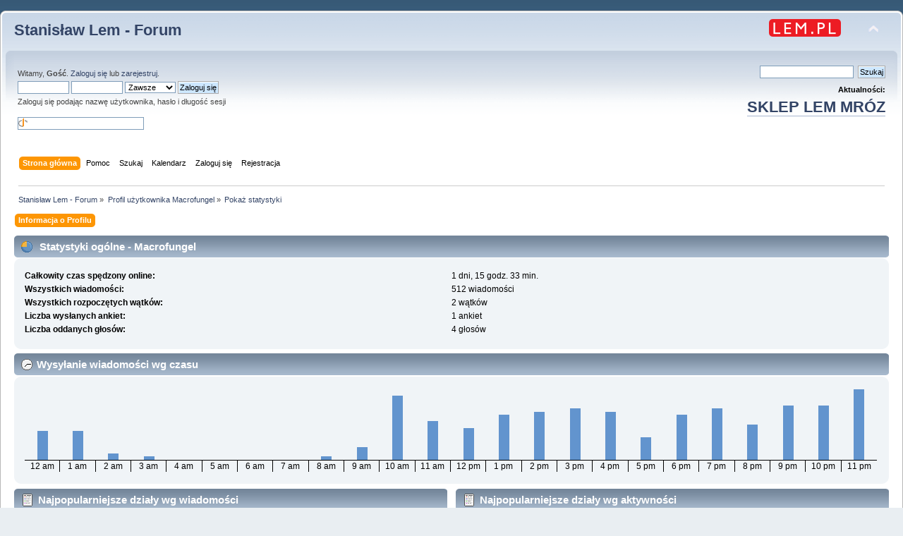

--- FILE ---
content_type: text/html; charset=UTF-8
request_url: https://forum.lem.pl/index.php?PHPSESSID=f7feec2f59ce1f09068a5fe135a86915&action=profile;area=statistics;u=571
body_size: 3902
content:
<!DOCTYPE html PUBLIC "-//W3C//DTD XHTML 1.0 Transitional//EN" "http://www.w3.org/TR/xhtml1/DTD/xhtml1-transitional.dtd">
<html xmlns="http://www.w3.org/1999/xhtml">
<head>
	<link rel="stylesheet" type="text/css" href="https://forum.lem.pl/Themes/default/css/index.css?fin20" />
	<link rel="stylesheet" type="text/css" href="https://forum.lem.pl/Themes/default/css/responsive.css?fin20" />
	<link rel="stylesheet" type="text/css" href="https://forum.lem.pl/Themes/default/css/webkit.css" />
	<script type="text/javascript" src="https://forum.lem.pl/Themes/default/scripts/script.js?fin20"></script>
	<script type="text/javascript" src="https://forum.lem.pl/Themes/default/scripts/theme.js?fin20"></script>
	<script type="text/javascript"><!-- // --><![CDATA[
		var smf_theme_url = "https://forum.lem.pl/Themes/default";
		var smf_default_theme_url = "https://forum.lem.pl/Themes/default";
		var smf_images_url = "https://forum.lem.pl/Themes/default/images";
		var smf_scripturl = "https://forum.lem.pl/index.php?PHPSESSID=f7feec2f59ce1f09068a5fe135a86915&amp;";
		var smf_iso_case_folding = false;
		var smf_charset = "UTF-8";
		var ajax_notification_text = "Ładowanie...";
		var ajax_notification_cancel_text = "Anuluj";
	// ]]></script>
	<meta http-equiv="Content-Type" content="text/html; charset=UTF-8" />
	<meta name="description" content="Statystyki użytkownika:  Macrofungel" />
	<meta name="keywords" content="Lem, Solaris" />
	<title>Statystyki użytkownika:  Macrofungel</title>
	<meta name="viewport" content="width=device-width, initial-scale=1" />
	<link rel="help" href="https://forum.lem.pl/index.php?PHPSESSID=f7feec2f59ce1f09068a5fe135a86915&amp;action=help" />
	<link rel="search" href="https://forum.lem.pl/index.php?PHPSESSID=f7feec2f59ce1f09068a5fe135a86915&amp;action=search" />
	<link rel="contents" href="https://forum.lem.pl/index.php?PHPSESSID=f7feec2f59ce1f09068a5fe135a86915&amp;" />
	<link rel="alternate" type="application/rss+xml" title="Stanisław Lem - Forum - RSS" href="https://forum.lem.pl/index.php?PHPSESSID=f7feec2f59ce1f09068a5fe135a86915&amp;type=rss;action=.xml" />
	<script type="text/javascript">
		(function(i,s,o,g,r,a,m){i['GoogleAnalyticsObject']=r;i[r]=i[r]||function(){
			(i[r].q=i[r].q||[]).push(arguments)},i[r].l=1*new Date();a=s.createElement(o),
			m=s.getElementsByTagName(o)[0];a.async=1;a.src=g;m.parentNode.insertBefore(a,m)
		})(window,document,'script','//www.google-analytics.com/analytics.js','ga');

		ga('create', 'UA-61978039-1', 'forum.lem.pl');
		ga('send', 'pageview');
	</script>
	<link rel="stylesheet" type="text/css" href="https://forum.lem.pl/Themes/default/css/BBCode-YouTube2.css" />
</head>
<body>
	<div id="header"><div class="frame">
		<div id="top_section">
			<h1 class="forumtitle">
				<a href="https://forum.lem.pl/index.php?PHPSESSID=f7feec2f59ce1f09068a5fe135a86915&amp;">Stanisław Lem - Forum</a>
			</h1>
			<img id="upshrink" src="https://forum.lem.pl/Themes/default/images/upshrink.png" alt="*" title="Zmniejsz lub zwiększ nagłówek." style="display: none;" />
			<a href="http://lem.pl" title="main site"><img id="smflogo" src="https://forum.lem.pl/Themes/default/images/lem_pl.png" alt="main page" title="lem.pl" /></a>
		</div>
		<div id="upper_section" class="middletext">
			<div class="user">
				<script type="text/javascript" src="https://forum.lem.pl/Themes/default/scripts/sha1.js"></script>
				<form id="guest_form" action="https://forum.lem.pl/index.php?PHPSESSID=f7feec2f59ce1f09068a5fe135a86915&amp;action=login2" method="post" accept-charset="UTF-8"  onsubmit="hashLoginPassword(this, '904aa568a853ba6a86af8626d71ada62');">
					<div class="info">Witamy, <strong>Gość</strong>. <a href="https://forum.lem.pl/index.php?PHPSESSID=f7feec2f59ce1f09068a5fe135a86915&amp;action=login">Zaloguj się</a> lub <a href="https://forum.lem.pl/index.php?PHPSESSID=f7feec2f59ce1f09068a5fe135a86915&amp;action=register">zarejestruj</a>.</div>
					<input type="text" name="user" size="10" class="input_text" />
					<input type="password" name="passwrd" size="10" class="input_password" />
					<select name="cookielength">
						<option value="60">1 Godzina</option>
						<option value="1440">1 Dzień</option>
						<option value="10080">1 Tydzień</option>
						<option value="43200">1 Miesiąc</option>
						<option value="-1" selected="selected">Zawsze</option>
					</select>
					<input type="submit" value="Zaloguj się" class="button_submit" /><br />
					<div class="info">Zaloguj się podając nazwę użytkownika, hasło i długość sesji</div>
					<br /><input type="text" name="openid_identifier" id="openid_url" size="25" class="input_text openid_login" />
					<input type="hidden" name="hash_passwrd" value="" /><input type="hidden" name="f820c3e5" value="904aa568a853ba6a86af8626d71ada62" />
				</form>
			</div>
			<div class="news normaltext">

				<form id="search_form" action="https://forum.lem.pl/index.php?PHPSESSID=f7feec2f59ce1f09068a5fe135a86915&amp;action=search2" method="post" accept-charset="UTF-8">
					<input type="text" name="search" value="" class="input_text" />&nbsp;
					<input type="submit" name="submit" value="Szukaj" class="button_submit" />
					<input type="hidden" name="advanced" value="0" /></form>
				<h2 style="margin-bottom: 1em;">Aktualności: </h2>
				<p  style="font-size:200%;font-weight:600;"><a href="https://allegoria.pl" class="bbc_link" target="_blank" rel="noopener noreferrer">SKLEP LEM MRÓZ</a><br /></p>
			</div>
		</div>
		<br class="clear" />
		<script type="text/javascript"><!-- // --><![CDATA[
			var oMainHeaderToggle = new smc_Toggle({
				bToggleEnabled: true,
				bCurrentlyCollapsed: false,
				aSwappableContainers: [
					'upper_section'
				],
				aSwapImages: [
					{
						sId: 'upshrink',
						srcExpanded: smf_images_url + '/upshrink.png',
						altExpanded: 'Zmniejsz lub zwiększ nagłówek.',
						srcCollapsed: smf_images_url + '/upshrink2.png',
						altCollapsed: 'Zmniejsz lub zwiększ nagłówek.'
					}
				],
				oThemeOptions: {
					bUseThemeSettings: false,
					sOptionName: 'collapse_header',
					sSessionVar: 'f820c3e5',
					sSessionId: '904aa568a853ba6a86af8626d71ada62'
				},
				oCookieOptions: {
					bUseCookie: true,
					sCookieName: 'upshrink'
				}
			});
		// ]]></script>
		<div id="main_menu">
			<ul class="dropmenu" id="menu_nav">
				<li id="button_home">
					<a class="active firstlevel" href="https://forum.lem.pl/index.php?PHPSESSID=f7feec2f59ce1f09068a5fe135a86915&amp;">
						<span class="responsive_menu home"></span>

						<span class="last firstlevel">Strona główna</span>
					</a>
				</li>
				<li id="button_help">
					<a class="firstlevel" href="https://forum.lem.pl/index.php?PHPSESSID=f7feec2f59ce1f09068a5fe135a86915&amp;action=help">
						<span class="responsive_menu help"></span>

						<span class="firstlevel">Pomoc</span>
					</a>
				</li>
				<li id="button_search">
					<a class="firstlevel" href="https://forum.lem.pl/index.php?PHPSESSID=f7feec2f59ce1f09068a5fe135a86915&amp;action=search">
						<span class="responsive_menu search"></span>

						<span class="firstlevel">Szukaj</span>
					</a>
				</li>
				<li id="button_calendar">
					<a class="firstlevel" href="https://forum.lem.pl/index.php?PHPSESSID=f7feec2f59ce1f09068a5fe135a86915&amp;action=calendar">
						<span class="responsive_menu calendar"></span>

						<span class="firstlevel">Kalendarz</span>
					</a>
				</li>
				<li id="button_login">
					<a class="firstlevel" href="https://forum.lem.pl/index.php?PHPSESSID=f7feec2f59ce1f09068a5fe135a86915&amp;action=login">
						<span class="responsive_menu login"></span>

						<span class="firstlevel">Zaloguj się</span>
					</a>
				</li>
				<li id="button_register">
					<a class="firstlevel" href="https://forum.lem.pl/index.php?PHPSESSID=f7feec2f59ce1f09068a5fe135a86915&amp;action=register">
						<span class="responsive_menu register"></span>

						<span class="last firstlevel">Rejestracja</span>
					</a>
				</li>
			</ul>
		</div>
		<br class="clear" />
	</div></div>
	<div id="content_section"><div class="frame">
		<div id="main_content_section">
	<div class="navigate_section">
		<ul>
			<li>
				<a href="https://forum.lem.pl/index.php?PHPSESSID=f7feec2f59ce1f09068a5fe135a86915&amp;"><span>Stanisław Lem - Forum</span></a> &#187;
			</li>
			<li>
				<a href="https://forum.lem.pl/index.php?PHPSESSID=f7feec2f59ce1f09068a5fe135a86915&amp;action=profile;u=571"><span>Profil użytkownika Macrofungel</span></a> &#187;
			</li>
			<li class="last">
				<a href="https://forum.lem.pl/index.php?PHPSESSID=f7feec2f59ce1f09068a5fe135a86915&amp;action=profile;u=571;area=statistics"><span>Pokaż statystyki</span></a>
			</li>
		</ul>
	</div>
<div id="admin_menu">
	<ul class="dropmenu" id="dropdown_menu_1">
			<li><a class="active firstlevel" href="#"><span class="firstlevel">Informacja o Profilu</span></a>
				<ul>
					<li>
						<a href="https://forum.lem.pl/index.php?PHPSESSID=f7feec2f59ce1f09068a5fe135a86915&amp;action=profile;area=summary;u=571"><span>Podsumowanie</span></a>
					</li>
					<li>
						<a class="chosen" href="https://forum.lem.pl/index.php?PHPSESSID=f7feec2f59ce1f09068a5fe135a86915&amp;action=profile;area=statistics;u=571"><span>Pokaż statystyki</span></a>
					</li>
					<li>
						<a href="https://forum.lem.pl/index.php?PHPSESSID=f7feec2f59ce1f09068a5fe135a86915&amp;action=profile;area=showposts;u=571"><span>Pokaż wiadomości...</span></a>
						<ul>
							<li>
								<a href="https://forum.lem.pl/index.php?PHPSESSID=f7feec2f59ce1f09068a5fe135a86915&amp;action=profile;area=showposts;sa=messages;u=571"><span>Wiadomości</span></a>
							</li>
							<li>
								<a href="https://forum.lem.pl/index.php?PHPSESSID=f7feec2f59ce1f09068a5fe135a86915&amp;action=profile;area=showposts;sa=topics;u=571"><span>Pokaż wątki</span></a>
							</li>
							<li>
								<a href="https://forum.lem.pl/index.php?PHPSESSID=f7feec2f59ce1f09068a5fe135a86915&amp;action=profile;area=showposts;sa=attach;u=571"><span>Pokaż załączniki</span></a>
							</li>
						</ul>
					</li>
				</ul>
			</li>
	</ul>
</div>
<div id="admin_content">
	<script type="text/javascript" src="https://forum.lem.pl/Themes/default/scripts/profile.js"></script>
	<script type="text/javascript"><!-- // --><![CDATA[
		disableAutoComplete();
	// ]]></script>
	<div id="profileview">
		<div id="generalstats">
			<div class="cat_bar">
				<h3 class="catbg">
					<span class="ie6_header floatleft"><img src="https://forum.lem.pl/Themes/default/images/stats_info.gif" alt="" class="icon" />
					Statystyki ogólne - Macrofungel
					</span>
				</h3>
			</div>
			<div class="windowbg2">
				<span class="topslice"><span></span></span>
				<div class="content">
					<dl>
						<dt>Całkowity czas spędzony online:</dt>
						<dd>1 dni, 15 godz. 33 min.</dd>
						<dt>Wszystkich wiadomości:</dt>
						<dd>512 wiadomości</dd>
						<dt>Wszystkich rozpoczętych wątków:</dt>
						<dd>2 wątków</dd>
						<dt>Liczba wysłanych ankiet:</dt>
						<dd>1 ankiet</dd>
						<dt>Liczba oddanych głosów:</dt>
						<dd>4 głosów</dd>
					</dl>
				</div>
				<span class="botslice"><span></span></span>
			</div>
		</div>
		<div id="activitytime" class="flow_hidden">
			<div class="cat_bar">
				<h3 class="catbg">
				<span class="ie6_header floatleft"><img src="https://forum.lem.pl/Themes/default/images/stats_history.gif" alt="" class="icon" />Wysyłanie wiadomości wg czasu</span>
				</h3>
			</div>
			<div class="windowbg2">
				<span class="topslice"><span></span></span>
				<div class="content">
					<ul class="activity_stats flow_hidden">
						<li>
							<div class="bar" style="padding-top: 59px;" title="9 wiadomości (4%)">
								<div style="height: 41px;">
									<span>9 wiadomości (4%)</span>
								</div>
							</div>
							<span class="stats_hour">12 am</span>
						</li>
						<li>
							<div class="bar" style="padding-top: 59px;" title="9 wiadomości (4%)">
								<div style="height: 41px;">
									<span>9 wiadomości (4%)</span>
								</div>
							</div>
							<span class="stats_hour">1 am</span>
						</li>
						<li>
							<div class="bar" style="padding-top: 91px;" title="2 wiadomości (1%)">
								<div style="height: 9px;">
									<span>2 wiadomości (1%)</span>
								</div>
							</div>
							<span class="stats_hour">2 am</span>
						</li>
						<li>
							<div class="bar" style="padding-top: 95px;" title="1 wiadomości (0%)">
								<div style="height: 5px;">
									<span>1 wiadomości (0%)</span>
								</div>
							</div>
							<span class="stats_hour">3 am</span>
						</li>
						<li>
							<div class="bar" style="padding-top: 100px;" title="0 wiadomości (0%)">
								<div style="height: 0px;">
									<span>0 wiadomości (0%)</span>
								</div>
							</div>
							<span class="stats_hour">4 am</span>
						</li>
						<li>
							<div class="bar" style="padding-top: 100px;" title="0 wiadomości (0%)">
								<div style="height: 0px;">
									<span>0 wiadomości (0%)</span>
								</div>
							</div>
							<span class="stats_hour">5 am</span>
						</li>
						<li>
							<div class="bar" style="padding-top: 100px;" title="0 wiadomości (0%)">
								<div style="height: 0px;">
									<span>0 wiadomości (0%)</span>
								</div>
							</div>
							<span class="stats_hour">6 am</span>
						</li>
						<li>
							<div class="bar" style="padding-top: 100px;" title="0 wiadomości (0%)">
								<div style="height: 0px;">
									<span>0 wiadomości (0%)</span>
								</div>
							</div>
							<span class="stats_hour">7 am</span>
						</li>
						<li>
							<div class="bar" style="padding-top: 95px;" title="1 wiadomości (0%)">
								<div style="height: 5px;">
									<span>1 wiadomości (0%)</span>
								</div>
							</div>
							<span class="stats_hour">8 am</span>
						</li>
						<li>
							<div class="bar" style="padding-top: 82px;" title="4 wiadomości (2%)">
								<div style="height: 18px;">
									<span>4 wiadomości (2%)</span>
								</div>
							</div>
							<span class="stats_hour">9 am</span>
						</li>
						<li>
							<div class="bar" style="padding-top: 9px;" title="20 wiadomości (9%)">
								<div style="height: 91px;">
									<span>20 wiadomości (9%)</span>
								</div>
							</div>
							<span class="stats_hour">10 am</span>
						</li>
						<li>
							<div class="bar" style="padding-top: 45px;" title="12 wiadomości (5%)">
								<div style="height: 55px;">
									<span>12 wiadomości (5%)</span>
								</div>
							</div>
							<span class="stats_hour">11 am</span>
						</li>
						<li>
							<div class="bar" style="padding-top: 55px;" title="10 wiadomości (4%)">
								<div style="height: 45px;">
									<span>10 wiadomości (4%)</span>
								</div>
							</div>
							<span class="stats_hour">12 pm</span>
						</li>
						<li>
							<div class="bar" style="padding-top: 36px;" title="14 wiadomości (6%)">
								<div style="height: 64px;">
									<span>14 wiadomości (6%)</span>
								</div>
							</div>
							<span class="stats_hour">1 pm</span>
						</li>
						<li>
							<div class="bar" style="padding-top: 32px;" title="15 wiadomości (6%)">
								<div style="height: 68px;">
									<span>15 wiadomości (6%)</span>
								</div>
							</div>
							<span class="stats_hour">2 pm</span>
						</li>
						<li>
							<div class="bar" style="padding-top: 27px;" title="16 wiadomości (7%)">
								<div style="height: 73px;">
									<span>16 wiadomości (7%)</span>
								</div>
							</div>
							<span class="stats_hour">3 pm</span>
						</li>
						<li>
							<div class="bar" style="padding-top: 32px;" title="15 wiadomości (6%)">
								<div style="height: 68px;">
									<span>15 wiadomości (6%)</span>
								</div>
							</div>
							<span class="stats_hour">4 pm</span>
						</li>
						<li>
							<div class="bar" style="padding-top: 68px;" title="7 wiadomości (3%)">
								<div style="height: 32px;">
									<span>7 wiadomości (3%)</span>
								</div>
							</div>
							<span class="stats_hour">5 pm</span>
						</li>
						<li>
							<div class="bar" style="padding-top: 36px;" title="14 wiadomości (6%)">
								<div style="height: 64px;">
									<span>14 wiadomości (6%)</span>
								</div>
							</div>
							<span class="stats_hour">6 pm</span>
						</li>
						<li>
							<div class="bar" style="padding-top: 27px;" title="16 wiadomości (7%)">
								<div style="height: 73px;">
									<span>16 wiadomości (7%)</span>
								</div>
							</div>
							<span class="stats_hour">7 pm</span>
						</li>
						<li>
							<div class="bar" style="padding-top: 50px;" title="11 wiadomości (5%)">
								<div style="height: 50px;">
									<span>11 wiadomości (5%)</span>
								</div>
							</div>
							<span class="stats_hour">8 pm</span>
						</li>
						<li>
							<div class="bar" style="padding-top: 23px;" title="17 wiadomości (7%)">
								<div style="height: 77px;">
									<span>17 wiadomości (7%)</span>
								</div>
							</div>
							<span class="stats_hour">9 pm</span>
						</li>
						<li>
							<div class="bar" style="padding-top: 23px;" title="17 wiadomości (7%)">
								<div style="height: 77px;">
									<span>17 wiadomości (7%)</span>
								</div>
							</div>
							<span class="stats_hour">10 pm</span>
						</li>
						<li class="last">
							<div class="bar" style="padding-top: 0px;" title="22 wiadomości (9%)">
								<div style="height: 100px;">
									<span>22 wiadomości (9%)</span>
								</div>
							</div>
							<span class="stats_hour">11 pm</span>
						</li>

					</ul>
					<span class="clear" />
				</div>
				<span class="botslice"><span></span></span>
			</div>
		</div>
		<div class="flow_hidden">
			<div id="popularposts">
				<div class="cat_bar">
					<h3 class="catbg">
						<span class="ie6_header floatleft"><img src="https://forum.lem.pl/Themes/default/images/stats_replies.gif" alt="" class="icon" />Najpopularniejsze działy wg wiadomości</span>
					</h3>
				</div>
				<div class="windowbg2">
					<span class="topslice"><span></span></span>
					<div class="content">
						<dl>
							<dt><a href="https://forum.lem.pl/index.php?PHPSESSID=f7feec2f59ce1f09068a5fe135a86915&amp;board=13.0">DyLEMaty</a></dt>
							<dd>
								<div class="profile_pie" style="background-position: -80px 0;" title="112 wiadomości użytkownika 512 (21.88%) ">
									112 wiadomości użytkownika 512 (21.88%) 
								</div>
								<span>112</span>
							</dd>
							<dt><a href="https://forum.lem.pl/index.php?PHPSESSID=f7feec2f59ce1f09068a5fe135a86915&amp;board=3.0">Akademia Lemologiczna</a></dt>
							<dd>
								<div class="profile_pie" style="background-position: -40px 0;" title="57 wiadomości użytkownika 512 (11.13%) ">
									57 wiadomości użytkownika 512 (11.13%) 
								</div>
								<span>57</span>
							</dd>
							<dt><a href="https://forum.lem.pl/index.php?PHPSESSID=f7feec2f59ce1f09068a5fe135a86915&amp;board=4.0">Hyde Park</a></dt>
							<dd>
								<div class="profile_pie" style="background-position: -0px 0;" title="25 wiadomości użytkownika 512 (4.88%) ">
									25 wiadomości użytkownika 512 (4.88%) 
								</div>
								<span>25</span>
							</dd>
							<dt><a href="https://forum.lem.pl/index.php?PHPSESSID=f7feec2f59ce1f09068a5fe135a86915&amp;board=16.0">Prezentacje maturalne</a></dt>
							<dd>
								<div class="profile_pie" style="background-position: -0px 0;" title="19 wiadomości użytkownika 512 (3.71%) ">
									19 wiadomości użytkownika 512 (3.71%) 
								</div>
								<span>19</span>
							</dd>
							<dt><a href="https://forum.lem.pl/index.php?PHPSESSID=f7feec2f59ce1f09068a5fe135a86915&amp;board=5.0">Lemosfera</a></dt>
							<dd>
								<div class="profile_pie" style="background-position: -0px 0;" title="19 wiadomości użytkownika 512 (3.71%) ">
									19 wiadomości użytkownika 512 (3.71%) 
								</div>
								<span>19</span>
							</dd>
						</dl>
					</div>
					<span class="botslice"><span></span></span>
				</div>
			</div>
			<div id="popularactivity">
				<div class="cat_bar">
					<h3 class="catbg">
					<span class="ie6_header floatleft"><img src="https://forum.lem.pl/Themes/default/images/stats_replies.gif" alt="" class="icon" />Najpopularniejsze działy wg aktywności</span>
					</h3>
				</div>
				<div class="windowbg2">
					<span class="topslice"><span></span></span>
					<div class="content">
						<dl>
							<dt><a href="https://forum.lem.pl/index.php?PHPSESSID=f7feec2f59ce1f09068a5fe135a86915&amp;board=16.0">Prezentacje maturalne</a></dt>
							<dd>
								<div class="profile_pie" style="background-position: -0px 0;" title="19 wiadomości z wybranego działu 2032 wiadomości (0.94%)">
									19 wiadomości z wybranego działu 2032 wiadomości (0.94%)
								</div>
								<span>0.94%</span>
							</dd>
							<dt><a href="https://forum.lem.pl/index.php?PHPSESSID=f7feec2f59ce1f09068a5fe135a86915&amp;board=3.0">Akademia Lemologiczna</a></dt>
							<dd>
								<div class="profile_pie" style="background-position: -0px 0;" title="57 wiadomości z wybranego działu 6571 wiadomości (0.87%)">
									57 wiadomości z wybranego działu 6571 wiadomości (0.87%)
								</div>
								<span>0.87%</span>
							</dd>
							<dt><a href="https://forum.lem.pl/index.php?PHPSESSID=f7feec2f59ce1f09068a5fe135a86915&amp;board=13.0">DyLEMaty</a></dt>
							<dd>
								<div class="profile_pie" style="background-position: -0px 0;" title="112 wiadomości z wybranego działu 37331 wiadomości (0.30%)">
									112 wiadomości z wybranego działu 37331 wiadomości (0.30%)
								</div>
								<span>0.30%</span>
							</dd>
							<dt><a href="https://forum.lem.pl/index.php?PHPSESSID=f7feec2f59ce1f09068a5fe135a86915&amp;board=5.0">Lemosfera</a></dt>
							<dd>
								<div class="profile_pie" style="background-position: -0px 0;" title="19 wiadomości z wybranego działu 13282 wiadomości (0.14%)">
									19 wiadomości z wybranego działu 13282 wiadomości (0.14%)
								</div>
								<span>0.14%</span>
							</dd>
							<dt><a href="https://forum.lem.pl/index.php?PHPSESSID=f7feec2f59ce1f09068a5fe135a86915&amp;board=4.0">Hyde Park</a></dt>
							<dd>
								<div class="profile_pie" style="background-position: -0px 0;" title="25 wiadomości z wybranego działu 36407 wiadomości (0.07%)">
									25 wiadomości z wybranego działu 36407 wiadomości (0.07%)
								</div>
								<span>0.07%</span>
							</dd>
						</dl>
					</div>
					<span class="botslice"><span></span></span>
				</div>
			</div>
		</div>
	</div>
	<br class="clear" />
</div>
		</div>
	</div></div>
	<div id="footer_section"><div class="frame">
		<ul class="reset">
			<li class="copyright">
			<span class="smalltext" style="display: inline; visibility: visible; font-family: Verdana, Arial, sans-serif;"><a href="https://forum.lem.pl/index.php?PHPSESSID=f7feec2f59ce1f09068a5fe135a86915&amp;action=credits" title="Simple Machines Forum" target="_blank" class="new_win">SMF 2.0.18</a> |
<a href="http://www.simplemachines.org/about/smf/license.php" title="Licencja" target="_blank" class="new_win">SMF &copy; 2015</a>, <a href="http://www.simplemachines.org" title="Simple Machines" target="_blank" class="new_win">Simple Machines</a>
			</span></li>
			<li><a id="button_xhtml" href="http://validator.w3.org/check?uri=referer" target="_blank" class="new_win" title="Prawidłowy XHTML 1.0!"><span>XHTML</span></a></li>
			<li><a id="button_rss" href="https://forum.lem.pl/index.php?PHPSESSID=f7feec2f59ce1f09068a5fe135a86915&amp;action=.xml;type=rss" class="new_win"><span>RSS</span></a></li>
			<li class="last"><a id="button_wap2" href="https://forum.lem.pl/index.php?PHPSESSID=f7feec2f59ce1f09068a5fe135a86915&amp;wap2" class="new_win"><span>WAP2</span></a></li>
		</ul>
	</div></div>
</body></html>